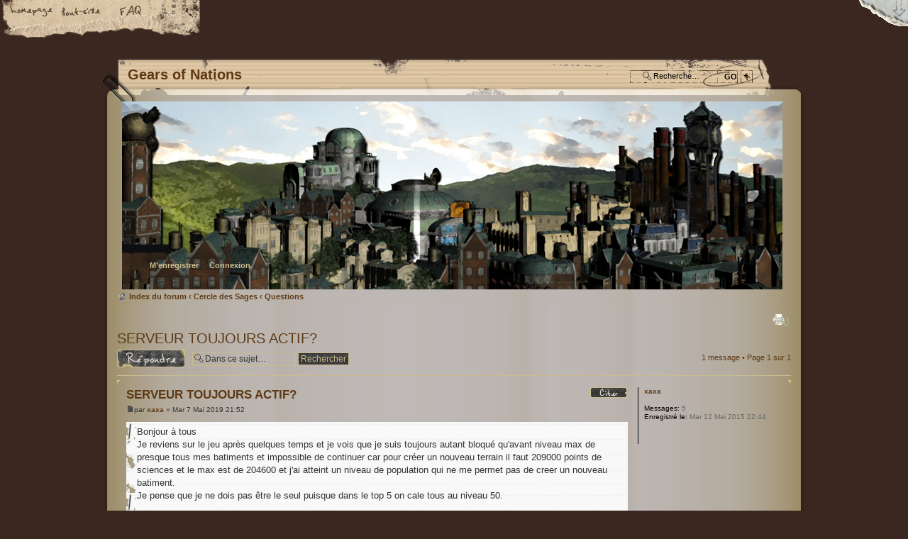

--- FILE ---
content_type: text/html; charset=UTF-8
request_url: http://forum.gearsofnations.com/viewtopic.php?f=12&p=3660&sid=0ecff27a21e646164d534779c6661532
body_size: 14054
content:
<!DOCTYPE html PUBLIC "-//W3C//DTD XHTML 1.0 Strict//EN" "http://www.w3.org/TR/xhtml1/DTD/xhtml1-strict.dtd">
<html xmlns="http://www.w3.org/1999/xhtml" dir="ltr" lang="fr" xml:lang="fr">
<head>

<meta http-equiv="content-type" content="text/html; charset=UTF-8" />
<meta http-equiv="content-style-type" content="text/css" />
<meta http-equiv="content-language" content="fr" />
<meta http-equiv="imagetoolbar" content="no" />
<meta name="resource-type" content="document" />
<meta name="distribution" content="global" />
<meta name="copyright" content="2000, 2002, 2005, 2007 phpBB Group" />
<meta name="keywords" content="" />
<meta name="description" content="" />
<meta http-equiv="X-UA-Compatible" content="IE=EmulateIE7" />

<title>Gears of Nations &bull; Afficher le sujet - SERVEUR TOUJOURS ACTIF?</title>
<link rel="alternate" type="application/atom+xml" title="Flux - Gears of Nations" href="http://forum.gearsofnations.com/feed.php" /><link rel="alternate" type="application/atom+xml" title="Flux - Nouveaux sujets" href="http://forum.gearsofnations.com/feed.php?mode=topics" /><link rel="alternate" type="application/atom+xml" title="Flux - Forum - Questions" href="http://forum.gearsofnations.com/feed.php?f=12" /><link rel="alternate" type="application/atom+xml" title="Flux - Sujet - SERVEUR TOUJOURS ACTIF?" href="http://forum.gearsofnations.com/feed.php?f=12&amp;t=2569" />
<!--
	phpBB style name: DirtyBoard2.0
	Based on style:   prosilver (this is the default phpBB3 style)
	Original author:  Tom Beddard ( http://www.subBlue.com/ )
	Modified by:      CoSa NoStrA DeSiGn ( http://www.cosa-nostra-design.com/ )
	
	NOTE: This page was generated by phpBB, the free open-source bulletin board package.
	      The phpBB Group is not responsible for the content of this page and forum. For more information
	      about phpBB please visit http://www.phpbb.com
-->

<script type="text/javascript">
// <![CDATA[
	var jump_page = 'Saisissez le numéro de page où vous souhaitez aller.:';
	var on_page = '1';
	var per_page = '';
	var base_url = '';
	var style_cookie = 'phpBBstyle';
	var style_cookie_settings = '; path=/; domain=forum.gearsofnations.com';
	var onload_functions = new Array();
	var onunload_functions = new Array();

	

	/**
	* Find a member
	*/
	function find_username(url)
	{
		popup(url, 760, 570, '_usersearch');
		return false;
	}

	/**
	* New function for handling multiple calls to window.onload and window.unload by pentapenguin
	*/
	window.onload = function()
	{
		for (var i = 0; i < onload_functions.length; i++)
		{
			eval(onload_functions[i]);
		}
	}

	window.onunload = function()
	{
		for (var i = 0; i < onunload_functions.length; i++)
		{
			eval(onunload_functions[i]);
		}
	}

// ]]>
</script>
<script type="text/javascript" src="./styles/DirtyBoard2.0/template/styleswitcher.js"></script>
<script type="text/javascript" src="./styles/DirtyBoard2.0/template/forum_fn.js"></script>

<link href="./styles/DirtyBoard2.0/theme/print.css" rel="stylesheet" type="text/css" media="print" title="printonly" />
<link href="./style.php?id=7&amp;lang=fr&amp;sid=d6e22f23830b6e53c67d3736df7f1329" rel="stylesheet" type="text/css" media="screen, projection" />

<link href="./styles/DirtyBoard2.0/theme/normal.css" rel="stylesheet" type="text/css" title="A" />
<link href="./styles/DirtyBoard2.0/theme/medium.css" rel="alternate stylesheet" type="text/css" title="A+" />
<link href="./styles/DirtyBoard2.0/theme/large.css" rel="alternate stylesheet" type="text/css" title="A++" />



</head>

<body id="phpbb" class="section-viewtopic ltr">

<div><a class="header_js" id="header" name="header" accesskey="t" href="#footer" title="Go to footer">Go to footer</a></div>

				<p class="skiplink"><a href="#start_here">Vers le contenu</a></p>
	<div id="submenu">
			<a href="#" class="sitehome" title="Accueil">Accueil</a>
			<a href="#" onclick="fontsizeup(); return false;" onkeypress="return fontsizeup(event);" class="fontsize" title="Modifier la taille de la police">Modifier la taille de la police</a>
			<a href="./faq.php?sid=d6e22f23830b6e53c67d3736df7f1329" class="icon-faq" title="Foire aux questions (Questions posées fréquemment)">FAQ</a>
	</div>
	<div style="clear: both;"></div>
	<div id="page-header">
		<div class="headerbar">
			<div class="inner"><span style="display: block; height: 5px;"><span></span></span>
			<div id="site-description">
				<h1>Gears of Nations <span style="font-size: 12px;"></span></h1>
		
			<div id="search-box">
				<form action="./search.php?sid=d6e22f23830b6e53c67d3736df7f1329" method="post" id="search">
 				<!--[if IE]><div style="margin-top:-1px;"></div><![endif]-->
				<fieldset>
					<input name="keywords" id="keywords" type="text" maxlength="128" title="Recherche par mots-clés" class="inputbox search" value="Recherche…" onclick="if(this.value=='Recherche…')this.value='';" onblur="if(this.value=='')this.value='Recherche…';" /> 
					<input class="button2" value="GO" type="submit" title="Rechercher" />&nbsp;<input class="button18" onclick="location.href='./search.php?sid=d6e22f23830b6e53c67d3736df7f1329';"  value="+" type="button" title="Voir les options de recherche avancée" />
					<input type="hidden" name="sid" value="d6e22f23830b6e53c67d3736df7f1329" />

				</fieldset>
				</form>
			</div>
		
				<a href="./index.php?sid=d6e22f23830b6e53c67d3736df7f1329" title="Index du forum" id="logo">Index du forum</a>
			</div>
		<div class="navbar">
			<ul>
			<li><a href="./ucp.php?mode=register&amp;sid=d6e22f23830b6e53c67d3736df7f1329">M’enregistrer</a></li>
				<li><a href="./ucp.php?mode=login&amp;sid=d6e22f23830b6e53c67d3736df7f1329" title="Connexion" accesskey="x">Connexion</a></li>
			
			</ul>			
		</div>
			<span style="clear: both; display: block; height: 5px;"><span></span></span></div>
		</div>
			<ul class="linklist leftside">
				<li class=" icon-home bold"><a href="./index.php?sid=d6e22f23830b6e53c67d3736df7f1329" accesskey="h">Index du forum</a>   <strong>&#8249;</strong> <a href="./viewforum.php?f=5&amp;sid=d6e22f23830b6e53c67d3736df7f1329">Cercle des Sages</a> <strong>&#8249;</strong> <a href="./viewforum.php?f=12&amp;sid=d6e22f23830b6e53c67d3736df7f1329">Questions</a></li>
			</ul>	
	</div>
<div id="wrap">
	<a id="top" name="top" accesskey="t"></a>
<br />
			<ul class="linklist rightside">
				<li class="rightside">&nbsp;</li>
				<li class="rightside"><a href="./viewtopic.php?f=12&amp;t=2569&amp;sid=d6e22f23830b6e53c67d3736df7f1329&amp;view=print" title="Imprimer le sujet" accesskey="p" class="print">Imprimer le sujet</a></li>
			</ul>
	<div id="page-body">
			<a name="start_here"></a>
		
<h2><a href="./viewtopic.php?f=12&amp;t=2569&amp;sid=d6e22f23830b6e53c67d3736df7f1329">SERVEUR TOUJOURS ACTIF?</a></h2>
<!-- NOTE: remove the style="display: none" when you want to have the forum description on the topic body -->

<div class="topic-actions">

	<div class="buttons">
	
		<div class="reply-icon"><a href="./posting.php?mode=reply&amp;f=12&amp;t=2569&amp;sid=d6e22f23830b6e53c67d3736df7f1329" title="Répondre"><span></span>Répondre</a></div>
	
	</div>

	
		<div class="search-box">
			<form method="post" id="topic-search" action="./search.php?sid=d6e22f23830b6e53c67d3736df7f1329">
			<fieldset>
				<input class="inputbox search tiny"  type="text" name="keywords" id="search_keywords" size="20" value="Dans ce sujet…" onclick="if(this.value=='Dans ce sujet…')this.value='';" onblur="if(this.value=='')this.value='Dans ce sujet…';" />
				<input class="button2" type="submit" value="Rechercher" />
				<input type="hidden" value="2569" name="t" />
				<input type="hidden" value="msgonly" name="sf" />
			</fieldset>
			</form>
		</div>
	
		<div class="pagination">
			1 message
			 &bull; Page <strong>1</strong> sur <strong>1</strong>
		</div>
	

</div>
<div class="clear"></div>


<hr />
	
	<div id="p3660" class="post bg2">
		<div class="inner"><span class="corners-top"><span></span></span>

		<div class="postbody">
			
				<ul class="profile-icons">
					<li class="quote-icon"><a href="./posting.php?mode=quote&amp;f=12&amp;p=3660&amp;sid=d6e22f23830b6e53c67d3736df7f1329" title="Répondre en citant le message"><span>Répondre en citant le message</span></a></li>
				</ul>
			

			<h3 class="first"><a href="#p3660">SERVEUR TOUJOURS ACTIF?</a></h3>
			<p class="author"><a href="./viewtopic.php?p=3660&amp;sid=d6e22f23830b6e53c67d3736df7f1329#p3660"><img src="./styles/DirtyBoard2.0/imageset/icon_post_target.gif" width="11" height="9" alt="Message" title="Message" /></a>par <strong><a href="./memberlist.php?mode=viewprofile&amp;u=65&amp;sid=d6e22f23830b6e53c67d3736df7f1329">xaxa</a></strong> &raquo; Mar 7 Mai 2019 21:52 </p>

			

			<div class="content">Bonjour à tous<br />Je reviens sur le jeu après quelques temps et je vois que je suis toujours autant bloqué qu'avant niveau max de presque tous mes batiments et impossible de continuer car pour créer un nouveau terrain il faut 209000 points de sciences et le max est de 204600 et j'ai atteint un niveau de population qui ne me permet pas de creer un nouveau batiment.<br />Je pense que je ne dois pas être le seul puisque dans le top 5 on cale tous au niveau 50.<br /><br />Si quelqu'un a des infos ou si l'architecte pouvait nous éclairer ce serait bien peut être avons nous raté un truc caché dans le jeu permettant d'aller plus loin.<br /><br />A plus <img src="./images/smilies/icon_e_biggrin.gif" alt=":D" title="Très content" />  <img src="./images/smilies/icon_e_biggrin.gif" alt=":D" title="Très content" />  <img src="./images/smilies/icon_e_biggrin.gif" alt=":D" title="Très content" /></div>

			

		</div>

		
			<dl class="postprofile" id="profile3660">
			<dt>
				<a href="./memberlist.php?mode=viewprofile&amp;u=65&amp;sid=d6e22f23830b6e53c67d3736df7f1329">xaxa</a>
			</dt>

			

		<dd>&nbsp;</dd>

		<dd><strong>Messages:</strong> 5</dd><dd><strong>Enregistré le:</strong> Mar 12 Mai 2015 22:44</dd>

		</dl>
	

		<div class="back2top"><a href="#wrap" class="top" title="Haut">Haut</a></div>

		<span class="corners-bottom"><span></span></span></div>
	</div>
	<hr />


<div class="topic-actions">
	<div class="buttons">
	
		<div class="reply-icon"><a href="./posting.php?mode=reply&amp;f=12&amp;t=2569&amp;sid=d6e22f23830b6e53c67d3736df7f1329" title="Répondre"><span></span>Répondre</a></div>
	
	</div>

	
		<div class="pagination">
			1 message
			 &bull; Page <strong>1</strong> sur <strong>1</strong>
		</div>
	
</div>


	<p><a href="./index.php?sid=d6e22f23830b6e53c67d3736df7f1329" class="left-box left" accesskey="r">Retourner vers Index du forum</a></p>
	<p><a href="./viewforum.php?f=12&amp;sid=d6e22f23830b6e53c67d3736df7f1329" class="left-box left" accesskey="r">Retourner vers Questions</a></p>

	<form method="post" id="jumpbox" action="./viewforum.php?sid=d6e22f23830b6e53c67d3736df7f1329" onsubmit="if(document.jumpbox.f.value == -1){return false;}">

	
		<fieldset class="jumpbox">
	
			<label for="f" accesskey="j">Aller à:</label>
			<select name="f" id="f" onchange="if(this.options[this.selectedIndex].value != -1){ document.forms['jumpbox'].submit() }">
			
				<option value="-1">Sélectionner un forum</option>
			<option value="-1">------------------</option>
				<option value="3">Bureau de l'Architecte</option>
			
				<option value="6">&nbsp; &nbsp;Patchnotes</option>
			
				<option value="7">&nbsp; &nbsp;Alpha : bugs</option>
			
				<option value="8">&nbsp; &nbsp;Alpha : hors jeu</option>
			
				<option value="4">Hall des Nations</option>
			
				<option value="9">&nbsp; &nbsp;Présentations</option>
			
				<option value="10">&nbsp; &nbsp;Ambassades</option>
			
				<option value="11">&nbsp; &nbsp;Salle de Guerre</option>
			
				<option value="5">Cercle des Sages</option>
			
				<option value="12" selected="selected">&nbsp; &nbsp;Questions</option>
			
				<option value="13">&nbsp; &nbsp;Boite à Idées</option>
			
			</select>
			<input type="submit" value="Aller" class="button2" />
		</fieldset>
	</form>


	<h3>Qui est en ligne</h3>
	<p>Utilisateurs parcourant ce forum : Aucun utilisateur enregistré et 6 invités</p>
<br />
	</div>
</div>
<div id="page-footer">
	<div>
		<div class="inner">

		<ul class="linklist navlinks">
			<li class="icon-home"><a href="./index.php?sid=d6e22f23830b6e53c67d3736df7f1329" accesskey="h" title="Index du forum">Index du forum</a></li>
				
			<li class="rightside" style="font-weight: normal;"><a href="./ucp.php?mode=delete_cookies&amp;sid=d6e22f23830b6e53c67d3736df7f1329">Supprimer les cookies du forum</a> &bull; Heures au format UTC + 1 heure [ Heure d’été ]</li>
		</ul>
		<ul class="linklist leftside">
			<li class="icon-team"><a href="./memberlist.php?mode=leaders&amp;sid=d6e22f23830b6e53c67d3736df7f1329">L’équipe du forum</a> &bull; Traduit par <a href="http://www.phpbb-fr.com">phpBB-fr.com</a></li>
		</ul>
		</div>
	</div>
<div style="clear: both;"></div>
<!--
	We request you retain the full copyright notice below including the link to www.phpbb.com.
	This not only gives respect to the large amount of time given freely by the developers
	but also helps build interest, traffic and use of phpBB3. If you (honestly) cannot retain
	the full copyright we ask you at least leave in place the "Powered by phpBB" line, with
	"phpBB" linked to www.phpbb.com. If you refuse to include even this then support on our
	forums may be affected.

	The phpBB Group : 2006
//-->
	<div>
		<a class="copyright" href="http://www.phpbb.com/" title="phpBB.com">phpBB</a>
		<a href="..." id="small-logo_link" title="your slogan here">Your slogan here</a>
		<a class="footer_js" id="footer" name="footer" accesskey="z" href="#header" title="Haut">Haut</a>
		<a href="http://www.cosa-nostra-design.com/" id="link_home" title="Cosa Nostra Design - Pimp your style phpBB3!">Visit my Home</a>
	</div>
	<img src="./cron.php?cron_type=tidy_warnings&amp;sid=d6e22f23830b6e53c67d3736df7f1329" width="1" height="1" alt="cron" />
</div>

</body>
</html>